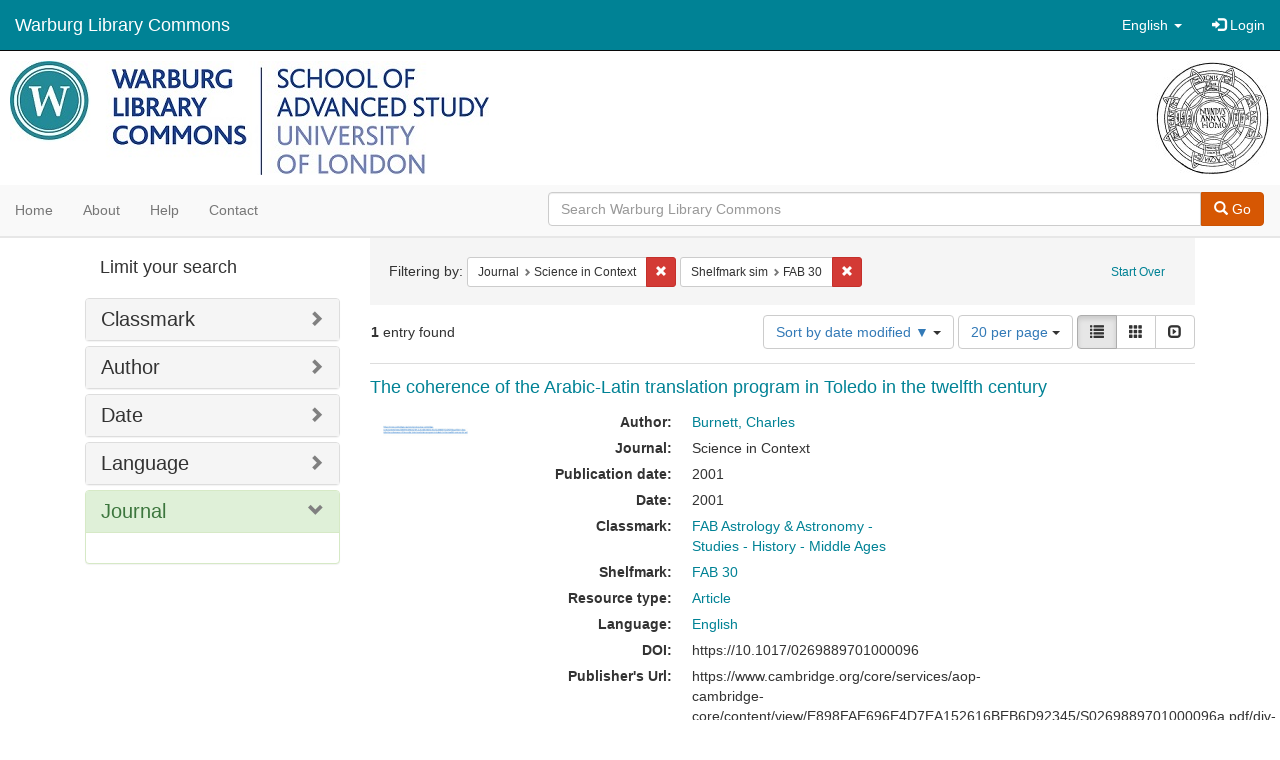

--- FILE ---
content_type: text/html; charset=utf-8
request_url: https://commons.warburg.sas.ac.uk/catalog?f%5Bpart_of_sim%5D%5B%5D=Science+in+Context&f%5Bshelfmark_sim%5D%5B%5D=FAB+30++&locale=en&per_page=20&sort=system_modified_dtsi+desc&view=list
body_size: 4991
content:
<!DOCTYPE html>
<html lang="en" prefix="og:http://ogp.me/ns#">
  <head>
    <meta name="csrf-param" content="authenticity_token" />
<meta name="csrf-token" content="afBnjJnux1PsrU5bVMldRSi5uB3r2zisobZR44R2PyBExY1hZQueuTRJWLFt1/LcaknMQTlGa+kMeleuYPaR5A==" />
<meta charset="utf-8" />
<!-- added for use on small devices like phones -->
<meta name="viewport" content="width=device-width, initial-scale=1.0" />
<link rel="resourcesync" href="https://commons.warburg.sas.ac.uk/capabilitylist?locale=en" />

<!-- Twitter card metadata -->

<!-- Google Scholar metadata -->


<title>Index Catalog // Warburg Library Commons</title>

<!-- application css -->
<link rel="stylesheet" media="screen" href="/assets/application-3785f113a2754e208e5b61be8125fa498818747774505077102eb5f786088c42.css" />

<!-- application js -->
<script src="/assets/application-13482eec41d8d32b70d637216a343d3c8680aeff656a30fcc091f1f1f37dd557.js"></script>

<style>
a { color: #008295; }
.navbar-inverse .navbar-link { color: #ffffff; }

.navbar-inverse { background-color: #008295; }

.navbar-inverse .navbar-nav > .open > a,
.navbar-inverse .navbar-nav > .open > a:hover,
.navbar-inverse .navbar-nav > .open > a:focus { background-color: #008295; }

.navbar-inverse .navbar-nav > li > a,
.navbar-inverse .navbar-text,
.navbar-inverse .navbar-brand { color: #ffffff; }

.btn-primary {
  background-color: #d65703;
  border-color: #cb5303;
}

.btn-primary:focus,
.btn-primary.focus {
  background-color: #c14e03;
  border-color: #983e02;
}

.btn-primary:hover {
  background-color: #c14e03;
  border-color: #b34903;
}

.btn-primary:active,
.btn-primary.active {
  background-color: #d65703;
  border-color: #cb5303;
}

.btn-primary:active:hover,
.btn-primary:active:focus,
.btn-primary:active.focus,
.btn-primary.active:hover,
.btn-primary.active:focus,
.btn-primary.active.focus{
  background-color: #d65703;
  border-color: #cb5303;
}

.btn-primary.disabled:hover,
.btn-primary.disabled:focus,
.btn-primary.disabled.focus,
.btn-primary[disabled]:hover,
.btn-primary[disabled]:focus,
.btn-primary[disabled].focus {
  background-color: #d65703;
  border-color: #cb5303;
}

</style>


<!-- Google Analytics -->
  <!-- Google tag (gtag.js) --> 
  <script async src="https://www.googletagmanager.com/gtag/js?id=G-FP450RW4WR"></script> 
  <script> window.dataLayer = window.dataLayer || []; function gtag(){dataLayer.push(arguments);} gtag('js', new Date()); gtag('config', 'G-FP450RW4WR'); 
  </script>


<!-- for extras, e.g., a favicon -->


      <meta name="totalResults" content="1" />
<meta name="startIndex" content="0" />
<meta name="itemsPerPage" content="20" />

  <link rel="alternate" type="application/rss+xml" title="RSS for results" href="/catalog.rss?f%5Bpart_of_sim%5D%5B%5D=Science+in+Context&amp;f%5Bshelfmark_sim%5D%5B%5D=FAB+30++&amp;locale=en&amp;per_page=20&amp;sort=system_modified_dtsi+desc&amp;view=list" />
  <link rel="alternate" type="application/atom+xml" title="Atom for results" href="/catalog.atom?f%5Bpart_of_sim%5D%5B%5D=Science+in+Context&amp;f%5Bshelfmark_sim%5D%5B%5D=FAB+30++&amp;locale=en&amp;per_page=20&amp;sort=system_modified_dtsi+desc&amp;view=list" />
  <link rel="alternate" type="application/json" title="JSON" href="/catalog.json?f%5Bpart_of_sim%5D%5B%5D=Science+in+Context&amp;f%5Bshelfmark_sim%5D%5B%5D=FAB+30++&amp;locale=en&amp;per_page=20&amp;sort=system_modified_dtsi+desc&amp;view=list" />

  </head>

  <body>
    <div class="skip-to-content">
      <a data-turbolinks="false" href="#skip-to-content">Skip to Content</a>
    </div>
    <header>
  <nav id="masthead" class="navbar navbar-inverse navbar-static-top" role="navigation">
    <div class="container-fluid">
      <!-- Brand and toggle get grouped for better mobile display -->
      <div class="navbar-header">
        <button type="button" class="navbar-toggle collapsed" data-toggle="collapse" data-target="#top-navbar-collapse" aria-expanded="false">
          <span class="sr-only">Toggle navigation</span>
          <span class="icon-bar"></span>
          <span class="icon-bar"></span>
          <span class="icon-bar"></span>
        </button>
        <a id="logo" class="navbar-brand" href="/?locale=en" data-no-turbolink="true">
  <!-- <span class="glyphicon glyphicon-globe" role="img" aria-label="Warburg Library Commons" aria-hidden="true"></span> -->
  <span class="institution_name">Warburg Library Commons</span>
</a>

      </div>

      <div class="collapse navbar-collapse" id="top-navbar-collapse">
        <ul id="user_utility_links" class="nav navbar-nav navbar-right">
  <li class="nav-item dropdown">
    <a class="nav-link dropdown-toggle" data-toggle="dropdown" href="#" role="button" aria-haspopup="true" aria-expanded="false" aria-controls="language-dropdown-menu">
        <span class="sr-only">Switch language</span>
        <span title="Switch language">English</span>
        <b class="caret"></b>
    </a>
    <ul id="language-dropdown-menu" class="dropdown-menu" role="menu">
        <li role="presentation" class="dropdown-header">Switch language</li>
        <li role="presentation" class="divider"></li>
            <li role="presentation" lang="de">
                <a class="dropdown-item" role="menuitem" tabindex="-1" data-locale="de" href="?locale=de">Deutsch</a>
            </li>
            <li role="presentation" lang="en">
                <a class="dropdown-item" role="menuitem" tabindex="-1" data-locale="en" href="?locale=en">English</a>
            </li>
            <li role="presentation" lang="es">
                <a class="dropdown-item" role="menuitem" tabindex="-1" data-locale="es" href="?locale=es">Español</a>
            </li>
            <li role="presentation" lang="fr">
                <a class="dropdown-item" role="menuitem" tabindex="-1" data-locale="fr" href="?locale=fr">Français</a>
            </li>
            <li role="presentation" lang="it">
                <a class="dropdown-item" role="menuitem" tabindex="-1" data-locale="it" href="?locale=it">Italiano</a>
            </li>
            <li role="presentation" lang="pt-BR">
                <a class="dropdown-item" role="menuitem" tabindex="-1" data-locale="pt-BR" href="?locale=pt-BR">Português do Brasil</a>
            </li>
            <li role="presentation" lang="zh">
                <a class="dropdown-item" role="menuitem" tabindex="-1" data-locale="zh" href="?locale=zh">中文</a>
            </li>
    </ul>
</li>

    <li>
      <a href="/users/sign_in?locale=en">
        <span class="glyphicon glyphicon-log-in" aria-hidden="true"></span> Login
</a>    </li>
</ul>

      </div>
    </div>
  </nav>
</header>


          <div class="image-masthead">
        <a href="/">
          <div class="background-container" style="background-image: url('/banner.jpg')"></div>
          <img class="banner-logo-image" src='/logo.jpg' />
          <!-- span class="background-container-gradient"></span -->
          
          <div class="container site-title-container">
            <div class="site-title h1" style="text-align: center;">
              
            </div>
          </div>
        </a>
        <nav class="navbar navbar-default navbar-static-top" role="navigation">
  <div class="container-fluid">
    <div class="row">
      <ul class="nav navbar-nav col-sm-5">
        <li >
          <a href="/?locale=en">Home</a></li>
        <li >
          <a href="/about?locale=en">About</a></li>
        <li >
          <a href="/help?locale=en">Help</a></li>
        <li >
          <a href="/contact?locale=en">Contact</a></li>
      </ul><!-- /.nav -->
      <div class="searchbar-right navbar-right col-sm-7">
        <form class="form-horizontal search-form" id="search-form-header" role="search" action="/catalog?locale=en" accept-charset="UTF-8" method="get"><input name="utf8" type="hidden" value="&#x2713;" />
  <input type="hidden" name="f[part_of_sim][]" value="Science in Context" />
<input type="hidden" name="f[shelfmark_sim][]" value="FAB 30  " />
<input type="hidden" name="locale" value="en" />
<input type="hidden" name="per_page" value="20" />
<input type="hidden" name="sort" value="system_modified_dtsi desc" />
<input type="hidden" name="view" value="list" />
  <input type="hidden" name="search_field" id="search_field" value="all_fields" />
  <div class="form-group">

    <div class="input-group">
      <input type="text" name="q" id="search-field-header" class="q form-control" placeholder="Search Warburg Library Commons" />

      <div class="input-group-btn">
        <button type="submit" class="btn btn-primary" id="search-submit-header">
          <span class="glyphicon glyphicon-search" aria-hidden="true"></span> Go
        </button>
        </ul>
      </div><!-- /.input-group-btn -->
    </div><!-- /.input-group -->
  </div><!-- /.form-group -->
</form>
      </div>
    </div>
  </div>
</nav><!-- /.navbar -->

      </div>

    
    <div id="content-wrapper" class="container" role="main">
      
      

        <a name="skip-to-content" id="skip-to-content"></a>
        <div id="content" class="col-md-9 col-md-push-3 col-sm-8 col-sm-push-4">
    <h2 class="sr-only top-content-title">Search Constraints</h2>






      <div id="appliedParams" class="clearfix constraints-container">
        <div class="pull-right">
          <a class="catalog_startOverLink btn btn-sm btn-text" id="startOverLink" href="/catalog?locale=en">Start Over</a>
        </div>
        <span class="constraints-label">Filtering by:</span>
        
<span class="btn-group appliedFilter constraint filter filter-part_of_sim">
  <span class="constraint-value btn btn-sm btn-default btn-disabled">
      <span class="filterName">Journal</span>
      <span class="filterValue" title="Science in Context">Science in Context</span>
  </span>

    <a class="btn btn-default btn-sm remove dropdown-toggle" href="/catalog?f%5Bshelfmark_sim%5D%5B%5D=FAB+30++&amp;locale=en&amp;per_page=20&amp;sort=system_modified_dtsi+desc&amp;view=list"><span class="glyphicon glyphicon-remove"></span><span class="sr-only">Remove constraint Journal: Science in Context</span></a>
</span>


<span class="btn-group appliedFilter constraint filter filter-shelfmark_sim">
  <span class="constraint-value btn btn-sm btn-default btn-disabled">
      <span class="filterName">Shelfmark sim</span>
      <span class="filterValue" title="FAB 30  ">FAB 30  </span>
  </span>

    <a class="btn btn-default btn-sm remove dropdown-toggle" href="/catalog?f%5Bpart_of_sim%5D%5B%5D=Science+in+Context&amp;locale=en&amp;per_page=20&amp;sort=system_modified_dtsi+desc&amp;view=list"><span class="glyphicon glyphicon-remove"></span><span class="sr-only">Remove constraint Shelfmark sim: FAB 30  </span></a>
</span>

      </div>


<div id="sortAndPerPage" class="clearfix" role="navigation" aria-label="Results navigation">
      <div class="page_links">
      <span class="page_entries">
        <strong>1</strong> entry found
      </span>
    </div> 

  <div class="search-widgets pull-right"><div id="sort-dropdown" class="btn-group">
  <button type="button" class="btn btn-default dropdown-toggle" data-toggle="dropdown" aria-expanded="false">
      Sort by date modified ▼ <span class="caret"></span>
  </button>

  <ul class="dropdown-menu" role="menu">
        <li role="menuitem"><a href="/catalog?f%5Bpart_of_sim%5D%5B%5D=Science+in+Context&amp;f%5Bshelfmark_sim%5D%5B%5D=FAB+30++&amp;locale=en&amp;per_page=20&amp;sort=score+desc%2C+system_create_dtsi+desc&amp;view=list">relevance</a></li>
        <li role="menuitem"><a href="/catalog?f%5Bpart_of_sim%5D%5B%5D=Science+in+Context&amp;f%5Bshelfmark_sim%5D%5B%5D=FAB+30++&amp;locale=en&amp;per_page=20&amp;sort=system_create_dtsi+desc&amp;view=list">date uploaded ▼</a></li>
        <li role="menuitem"><a href="/catalog?f%5Bpart_of_sim%5D%5B%5D=Science+in+Context&amp;f%5Bshelfmark_sim%5D%5B%5D=FAB+30++&amp;locale=en&amp;per_page=20&amp;sort=system_create_dtsi+asc&amp;view=list">date uploaded ▲</a></li>
        <li role="menuitem"><a href="/catalog?f%5Bpart_of_sim%5D%5B%5D=Science+in+Context&amp;f%5Bshelfmark_sim%5D%5B%5D=FAB+30++&amp;locale=en&amp;per_page=20&amp;sort=system_modified_dtsi+desc&amp;view=list">date modified ▼</a></li>
        <li role="menuitem"><a href="/catalog?f%5Bpart_of_sim%5D%5B%5D=Science+in+Context&amp;f%5Bshelfmark_sim%5D%5B%5D=FAB+30++&amp;locale=en&amp;per_page=20&amp;sort=system_modified_dtsi+asc&amp;view=list">date modified ▲</a></li>
  </ul>
</div>


  <span class="sr-only">Number of results to display per page</span>
<div id="per_page-dropdown" class="btn-group">
  <button type="button" class="btn btn-default dropdown-toggle" data-toggle="dropdown" aria-expanded="false">
    20 per page <span class="caret"></span>
  </button>
  <ul class="dropdown-menu" role="menu">
      <li role="menuitem"><a href="/catalog?f%5Bpart_of_sim%5D%5B%5D=Science+in+Context&amp;f%5Bshelfmark_sim%5D%5B%5D=FAB+30++&amp;locale=en&amp;per_page=10&amp;sort=system_modified_dtsi+desc&amp;view=list">10<span class="sr-only"> per page</span></a></li>
      <li role="menuitem"><a href="/catalog?f%5Bpart_of_sim%5D%5B%5D=Science+in+Context&amp;f%5Bshelfmark_sim%5D%5B%5D=FAB+30++&amp;locale=en&amp;per_page=20&amp;sort=system_modified_dtsi+desc&amp;view=list">20<span class="sr-only"> per page</span></a></li>
      <li role="menuitem"><a href="/catalog?f%5Bpart_of_sim%5D%5B%5D=Science+in+Context&amp;f%5Bshelfmark_sim%5D%5B%5D=FAB+30++&amp;locale=en&amp;per_page=50&amp;sort=system_modified_dtsi+desc&amp;view=list">50<span class="sr-only"> per page</span></a></li>
      <li role="menuitem"><a href="/catalog?f%5Bpart_of_sim%5D%5B%5D=Science+in+Context&amp;f%5Bshelfmark_sim%5D%5B%5D=FAB+30++&amp;locale=en&amp;per_page=100&amp;sort=system_modified_dtsi+desc&amp;view=list">100<span class="sr-only"> per page</span></a></li>
  </ul>
</div>

<div class="view-type">
  <span class="sr-only">View results as: </span>
  <div class="view-type-group btn-group">
      <a title="List" class="btn btn-default view-type-list active" href="/catalog?f%5Bpart_of_sim%5D%5B%5D=Science+in+Context&amp;f%5Bshelfmark_sim%5D%5B%5D=FAB+30++&amp;locale=en&amp;per_page=20&amp;sort=system_modified_dtsi+desc&amp;view=list">
        <span class="glyphicon glyphicon-list view-icon-list"></span>
        <span class="caption">List</span>
</a>      <a title="Gallery" class="btn btn-default view-type-gallery " href="/catalog?f%5Bpart_of_sim%5D%5B%5D=Science+in+Context&amp;f%5Bshelfmark_sim%5D%5B%5D=FAB+30++&amp;locale=en&amp;per_page=20&amp;sort=system_modified_dtsi+desc&amp;view=gallery">
        <span class="glyphicon glyphicon-gallery view-icon-gallery"></span>
        <span class="caption">Gallery</span>
</a>      <a title="Slideshow" class="btn btn-default view-type-slideshow " href="/catalog?f%5Bpart_of_sim%5D%5B%5D=Science+in+Context&amp;f%5Bshelfmark_sim%5D%5B%5D=FAB+30++&amp;locale=en&amp;per_page=20&amp;sort=system_modified_dtsi+desc&amp;view=slideshow">
        <span class="glyphicon glyphicon-slideshow view-icon-slideshow"></span>
        <span class="caption">Slideshow</span>
</a>  </div>
</div>
</div>
</div>


<h2 class="sr-only">Search Results</h2>

  <div id="search-results">
  <ul class="list-unstyled catalog" start="1">
    <li id="document_zg64tk92g" class="document blacklight-journalarticle" itemscope itemtype="http://schema.org/Article">
  <div class="row search-result-wrapper">
    <div class="search-results-title-row">
  <h4 class="search-result-title"><a href="/concern/journal_articles/zg64tk92g?locale=en">The coherence of the Arabic-Latin translation program in Toledo in the twelfth century</a></h4>
</div>

<div class="col-md-2">
  <div class="list-thumbnail">
    <a data-context-href="/catalog/zg64tk92g/track?locale=en&amp;per_page=20&amp;search_id=124129278" href="/concern/journal_articles/zg64tk92g?locale=en"><img src="/downloads/fx719m44h?file=thumbnail" /></a>
  </div>
</div>

<div class="col-md-6">
  <div class="metadata">
    <dl class="dl-horizontal">
          <dt>Author:</dt>
          <dd><span itemprop="creator"><a href="/catalog?f%5Bcreator_sim%5D%5B%5D=Burnett%2C+Charles&amp;locale=en">Burnett, Charles</a></span></dd>
          <dt>Journal:</dt>
          <dd><span itemprop="isPartOf">Science in Context</span></dd>
          <dt>Publication date:</dt>
          <dd><span itemprop="datePublished">2001</span></dd>
          <dt>Date:</dt>
          <dd>2001</dd>
          <dt>Classmark:</dt>
          <dd><span itemprop="identifier"><a href="/catalog?f%5Bclassmark_sim%5D%5B%5D=FAB+Astrology+%26+Astronomy+-+Studies+-+History+-+Middle+Ages&amp;locale=en">FAB Astrology &amp; Astronomy - Studies - History - Middle Ages</a></span></dd>
          <dt>Shelfmark:</dt>
          <dd><span itemprop="identifier"><a href="/catalog?f%5Bshelfmark_sim%5D%5B%5D=FAB+30++&amp;locale=en">FAB 30  </a></span></dd>
          <dt>Resource type:</dt>
          <dd><a href="/catalog?f%5Bresource_type_sim%5D%5B%5D=Article&amp;locale=en">Article</a></dd>
          <dt>Language:</dt>
          <dd><span itemprop="language"><a href="/catalog?f%5Blanguage_sim%5D%5B%5D=English&amp;locale=en">English</a></span></dd>
          <dt>DOI:</dt>
          <dd><span itemprop="identifier">https://10.1017/0269889701000096    </span></dd>
          <dt>Publisher&#39;s Url:</dt>
          <dd><span itemprop="significantLink">https://www.cambridge.org/core/services/aop-cambridge-core/content/view/E898FAE696E4D7EA152616BEB6D92345/S0269889701000096a.pdf/div-class-title-the-coherence-of-the-arabic-latin-translation-program-in-toledo-in-the-twelfth-century-div.pdf</span></dd>
    </dl>
  </div>
</div>

  </div>
</li>


  </ul>
</div>




</div>

<div id="sidebar" class="col-md-3 col-md-pull-9 col-sm-4 col-sm-pull-8">
  <div id="facets" class="facets sidenav">

  <div class="top-panel-heading panel-heading">
    <button type="button" class="facets-toggle" data-toggle="collapse" data-target="#facet-panel-collapse">
      <span class="sr-only">Toggle facets</span>
      <span class="icon-bar"></span>
      <span class="icon-bar"></span>
      <span class="icon-bar"></span>
    </button>

    <h2 class='facets-heading'>
      Limit your search
    </h2>
  </div>

  <div id="facet-panel-collapse" class="collapse panel-group">
    <div class="panel panel-default facet_limit blacklight-classmark_sim ">
  <div class="collapsed collapse-toggle panel-heading" aria-expanded="false" data-toggle="collapse" data-target="#facet-classmark_sim">
    <h3 class="panel-title facet-field-heading">
      <a data-turbolinks="false" data-no-turbolink="true" href="#">Classmark</a>
    </h3>
  </div>
  <div id="facet-classmark_sim" class="panel-collapse facet-content collapse">
    <div class="panel-body">
      
    </div>
  </div>
</div>

<div class="panel panel-default facet_limit blacklight-creator_sim ">
  <div class="collapsed collapse-toggle panel-heading" aria-expanded="false" data-toggle="collapse" data-target="#facet-creator_sim">
    <h3 class="panel-title facet-field-heading">
      <a data-turbolinks="false" data-no-turbolink="true" href="#">Author</a>
    </h3>
  </div>
  <div id="facet-creator_sim" class="panel-collapse facet-content collapse">
    <div class="panel-body">
      
    </div>
  </div>
</div>

<div class="panel panel-default facet_limit blacklight-date_sim ">
  <div class="collapsed collapse-toggle panel-heading" aria-expanded="false" data-toggle="collapse" data-target="#facet-date_sim">
    <h3 class="panel-title facet-field-heading">
      <a data-turbolinks="false" data-no-turbolink="true" href="#">Date</a>
    </h3>
  </div>
  <div id="facet-date_sim" class="panel-collapse facet-content collapse">
    <div class="panel-body">
      
    </div>
  </div>
</div>

<div class="panel panel-default facet_limit blacklight-language_sim ">
  <div class="collapsed collapse-toggle panel-heading" aria-expanded="false" data-toggle="collapse" data-target="#facet-language_sim">
    <h3 class="panel-title facet-field-heading">
      <a data-turbolinks="false" data-no-turbolink="true" href="#">Language</a>
    </h3>
  </div>
  <div id="facet-language_sim" class="panel-collapse facet-content collapse">
    <div class="panel-body">
      
    </div>
  </div>
</div>

<div class="panel panel-default facet_limit blacklight-part_of_sim facet_limit-active">
  <div class=" collapse-toggle panel-heading" aria-expanded="false" data-toggle="collapse" data-target="#facet-part_of_sim">
    <h3 class="panel-title facet-field-heading">
      <a data-turbolinks="false" data-no-turbolink="true" href="#">Journal</a>
    </h3>
  </div>
  <div id="facet-part_of_sim" class="panel-collapse facet-content in">
    <div class="panel-body">
      
    </div>
  </div>
</div>

  </div>
</div>

</div>


    </div><!-- /#content-wrapper -->
    <footer class="navbar navbar-inverse site-footer">
  <div class="container-fluid">
    <div class="navbar-text text-left">
        <p>Hyrax v2.9.6. A service of <a href="http://samvera.org/" class="navbar-link" target="_blank">Samvera</a>. Brought to you by <a href="http://cosector.com/research-technologies/" class="navbar-link" target="_blank">CoSector - University of London</a></p>
    </div>
    <div class="navbar-right">
      <div class="navbar-text text-right">
        <p><strong>Copyright &copy; 2017 Samvera</strong> Licensed under the Apache License, Version 2.0<br />
        </p>
      </div>
    </div>
  </div>
</footer>

    <div id="ajax-modal" class="modal fade" tabindex="-1" role="dialog" aria-hidden="true">
  <div class="modal-dialog" role="document">
    <div class="modal-content">
    </div>
  </div>
</div>

  </body>
</html>
